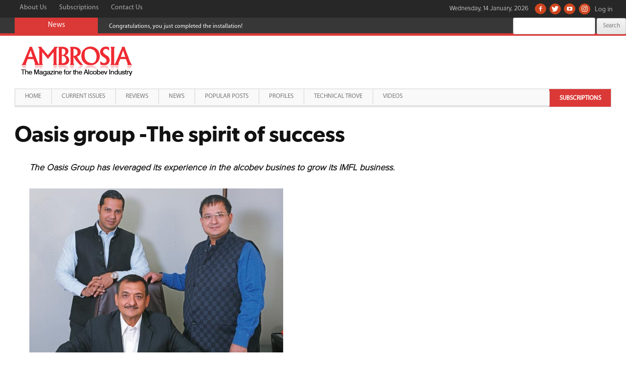

--- FILE ---
content_type: text/html; charset=UTF-8
request_url: https://www.ambrosiaindia.com/2018/08/oasis-group-the-spirit-of-success/
body_size: 13479
content:
 <!DOCTYPE html>
<!--[if IE 7]>
<html class="ie ie7" lang="en-US">
<![endif]-->
<!--[if IE 8]>
<html class="ie ie8" lang="en-US">
<![endif]-->
<!--[if !(IE 7) & !(IE 8)]><!-->
<html lang="en-US">
<!--<![endif]-->
<head>
<meta charset="UTF-8" />
<meta name="viewport" content="width=device-width, initial-scale=1.0" />
<title>Oasis group -The spirit of success | Ambrosia India</title>
<link rel="profile" href="http://gmpg.org/xfn/11" />
<link rel="pingback" href="https://www.ambrosiaindia.com/xmlrpc.php" />
<!--[if lt IE 9]>
<script src="https://www.ambrosiaindia.com/wp-content/themes/ambrosiaindia/js/html5.js" type="text/javascript"></script>
<![endif]-->
<script async src="https://pagead2.googlesyndication.com/pagead/js/adsbygoogle.js?client=ca-pub-4688117755737959"
     crossorigin="anonymous"></script>
<meta name='robots' content='max-image-preview:large' />
<link rel='dns-prefetch' href='//static.addtoany.com' />
<link rel='dns-prefetch' href='//fonts.googleapis.com' />
<link rel='dns-prefetch' href='//s.w.org' />
<link rel="alternate" type="application/rss+xml" title="Ambrosia India &raquo; Feed" href="https://www.ambrosiaindia.com/feed/" />
<link rel="alternate" type="application/rss+xml" title="Ambrosia India &raquo; Comments Feed" href="https://www.ambrosiaindia.com/comments/feed/" />
<link rel="alternate" type="application/rss+xml" title="Ambrosia India &raquo; Oasis group -The spirit of success Comments Feed" href="https://www.ambrosiaindia.com/2018/08/oasis-group-the-spirit-of-success/feed/" />
		<script type="text/javascript">
			window._wpemojiSettings = {"baseUrl":"https:\/\/s.w.org\/images\/core\/emoji\/13.0.1\/72x72\/","ext":".png","svgUrl":"https:\/\/s.w.org\/images\/core\/emoji\/13.0.1\/svg\/","svgExt":".svg","source":{"concatemoji":"https:\/\/www.ambrosiaindia.com\/wp-includes\/js\/wp-emoji-release.min.js?ver=5.7.2"}};
			!function(e,a,t){var n,r,o,i=a.createElement("canvas"),p=i.getContext&&i.getContext("2d");function s(e,t){var a=String.fromCharCode;p.clearRect(0,0,i.width,i.height),p.fillText(a.apply(this,e),0,0);e=i.toDataURL();return p.clearRect(0,0,i.width,i.height),p.fillText(a.apply(this,t),0,0),e===i.toDataURL()}function c(e){var t=a.createElement("script");t.src=e,t.defer=t.type="text/javascript",a.getElementsByTagName("head")[0].appendChild(t)}for(o=Array("flag","emoji"),t.supports={everything:!0,everythingExceptFlag:!0},r=0;r<o.length;r++)t.supports[o[r]]=function(e){if(!p||!p.fillText)return!1;switch(p.textBaseline="top",p.font="600 32px Arial",e){case"flag":return s([127987,65039,8205,9895,65039],[127987,65039,8203,9895,65039])?!1:!s([55356,56826,55356,56819],[55356,56826,8203,55356,56819])&&!s([55356,57332,56128,56423,56128,56418,56128,56421,56128,56430,56128,56423,56128,56447],[55356,57332,8203,56128,56423,8203,56128,56418,8203,56128,56421,8203,56128,56430,8203,56128,56423,8203,56128,56447]);case"emoji":return!s([55357,56424,8205,55356,57212],[55357,56424,8203,55356,57212])}return!1}(o[r]),t.supports.everything=t.supports.everything&&t.supports[o[r]],"flag"!==o[r]&&(t.supports.everythingExceptFlag=t.supports.everythingExceptFlag&&t.supports[o[r]]);t.supports.everythingExceptFlag=t.supports.everythingExceptFlag&&!t.supports.flag,t.DOMReady=!1,t.readyCallback=function(){t.DOMReady=!0},t.supports.everything||(n=function(){t.readyCallback()},a.addEventListener?(a.addEventListener("DOMContentLoaded",n,!1),e.addEventListener("load",n,!1)):(e.attachEvent("onload",n),a.attachEvent("onreadystatechange",function(){"complete"===a.readyState&&t.readyCallback()})),(n=t.source||{}).concatemoji?c(n.concatemoji):n.wpemoji&&n.twemoji&&(c(n.twemoji),c(n.wpemoji)))}(window,document,window._wpemojiSettings);
		</script>
		<style type="text/css">
img.wp-smiley,
img.emoji {
	display: inline !important;
	border: none !important;
	box-shadow: none !important;
	height: 1em !important;
	width: 1em !important;
	margin: 0 .07em !important;
	vertical-align: -0.1em !important;
	background: none !important;
	padding: 0 !important;
}
</style>
	<link rel='stylesheet' id='wp-block-library-css'  href='https://www.ambrosiaindia.com/wp-includes/css/dist/block-library/style.min.css?ver=5.7.2' type='text/css' media='all' />
<link rel='stylesheet' id='contact-form-7-css'  href='https://www.ambrosiaindia.com/wp-content/plugins/contact-form-7/includes/css/styles.css?ver=5.4.2' type='text/css' media='all' />
<link rel='stylesheet' id='jquery.ticker-css'  href='https://www.ambrosiaindia.com/wp-content/plugins/jquery-news-ticker/inc/jquery-news-ticker.css?ver=5.7.2' type='text/css' media='all' />
<link rel='stylesheet' id='pageflip5style-css'  href='https://www.ambrosiaindia.com/wp-content/plugins/pageflip5-wp-plugin/css/pageflip.css?ver=5.7.2' type='text/css' media='all' />
<link rel='stylesheet' id='pageflip5customstyle-css'  href='https://www.ambrosiaindia.com/wp-content/plugins/pageflip5-wp-plugin/css/pageflip-custom.css?ver=5.7.2' type='text/css' media='all' />
<link rel='stylesheet' id='parent-style-css'  href='https://www.ambrosiaindia.com/wp-content/themes/ambrosiaindia/style.css?ver=5.7.2' type='text/css' media='all' />
<link rel='stylesheet' id='bootstrap-css-css'  href='https://www.ambrosiaindia.com/wp-content/themes/ambrosiaindia-child/css/bootstrap.css?ver=1.0' type='text/css' media='' />
<link rel='stylesheet' id='mscroller-css-css'  href='https://www.ambrosiaindia.com/wp-content/themes/ambrosiaindia-child/css/jquery.mCustomScrollbar.css?ver=1.0' type='text/css' media='' />
<link rel='stylesheet' id='twentytwelve-fonts-css'  href='https://fonts.googleapis.com/css?family=Open+Sans:400italic,700italic,400,700&#038;subset=latin,latin-ext' type='text/css' media='all' />
<link rel='stylesheet' id='twentytwelve-style-css'  href='https://www.ambrosiaindia.com/wp-content/themes/ambrosiaindia-child/style.css?ver=5.7.2' type='text/css' media='all' />
<!--[if lt IE 9]>
<link rel='stylesheet' id='twentytwelve-ie-css'  href='https://www.ambrosiaindia.com/wp-content/themes/ambrosiaindia/css/ie.css?ver=20121010' type='text/css' media='all' />
<![endif]-->
<link rel='stylesheet' id='dflip-style-css'  href='https://www.ambrosiaindia.com/wp-content/plugins/3d-flipbook-dflip-lite/assets/css/dflip.min.css?ver=2.3.57' type='text/css' media='all' />
<link rel='stylesheet' id='upw_theme_standard-css'  href='https://www.ambrosiaindia.com/wp-content/plugins/ultimate-posts-widget/css/upw-theme-standard.min.css?ver=5.7.2' type='text/css' media='all' />
<link rel='stylesheet' id='addtoany-css'  href='https://www.ambrosiaindia.com/wp-content/plugins/add-to-any/addtoany.min.css?ver=1.16' type='text/css' media='all' />
<script type='text/javascript' src='https://www.ambrosiaindia.com/wp-includes/js/jquery/jquery.min.js?ver=3.5.1' id='jquery-core-js'></script>
<script type='text/javascript' src='https://www.ambrosiaindia.com/wp-includes/js/jquery/jquery-migrate.min.js?ver=3.3.2' id='jquery-migrate-js'></script>
<script type='text/javascript' id='addtoany-core-js-before'>
window.a2a_config=window.a2a_config||{};a2a_config.callbacks=[];a2a_config.overlays=[];a2a_config.templates={};
</script>
<script type='text/javascript' defer src='https://static.addtoany.com/menu/page.js' id='addtoany-core-js'></script>
<script type='text/javascript' defer src='https://www.ambrosiaindia.com/wp-content/plugins/add-to-any/addtoany.min.js?ver=1.1' id='addtoany-jquery-js'></script>
<script type='text/javascript' src='https://www.ambrosiaindia.com/wp-content/plugins/jquery-news-ticker/inc/jquery-news-ticker.js?ver=5.7.2' id='jquery.news.ticker-js'></script>
<script type='text/javascript' src='https://www.ambrosiaindia.com/wp-content/plugins/pageflip5-wp-plugin/js/pageflip5-min.js?ver=5.7.2' id='pageflip5engine-js'></script>
<script type='text/javascript' src='https://www.ambrosiaindia.com/wp-content/plugins/pageflip5-wp-plugin/js/pageflip5-loader.js?ver=5.7.2' id='pageflip5loader-js'></script>
<link rel="https://api.w.org/" href="https://www.ambrosiaindia.com/wp-json/" /><link rel="alternate" type="application/json" href="https://www.ambrosiaindia.com/wp-json/wp/v2/posts/2356" /><link rel="EditURI" type="application/rsd+xml" title="RSD" href="https://www.ambrosiaindia.com/xmlrpc.php?rsd" />
<link rel="wlwmanifest" type="application/wlwmanifest+xml" href="https://www.ambrosiaindia.com/wp-includes/wlwmanifest.xml" /> 
<meta name="generator" content="WordPress 5.7.2" />
<link rel="canonical" href="https://www.ambrosiaindia.com/2018/08/oasis-group-the-spirit-of-success/" />
<link rel='shortlink' href='https://www.ambrosiaindia.com/?p=2356' />
<link rel="alternate" type="application/json+oembed" href="https://www.ambrosiaindia.com/wp-json/oembed/1.0/embed?url=https%3A%2F%2Fwww.ambrosiaindia.com%2F2018%2F08%2Foasis-group-the-spirit-of-success%2F" />
<link rel="alternate" type="text/xml+oembed" href="https://www.ambrosiaindia.com/wp-json/oembed/1.0/embed?url=https%3A%2F%2Fwww.ambrosiaindia.com%2F2018%2F08%2Foasis-group-the-spirit-of-success%2F&#038;format=xml" />

		<!-- GA Google Analytics @ https://m0n.co/ga -->
		<script async src="https://www.googletagmanager.com/gtag/js?id=G-YB86HRN9PM"></script>
		<script>
			window.dataLayer = window.dataLayer || [];
			function gtag(){dataLayer.push(arguments);}
			gtag('js', new Date());
			gtag('config', 'G-YB86HRN9PM');
		</script>

	<script>var defaultConfigOptions = { AutoScale: true, AutoStageHeight: true , DropShadow: true, PerformanceAware: true, HashControl: true, Margin: 0, MarginTop: 32, MarginBottom: 64, FullScreenEnabled: true, HotKeys: false , ControlbarFile: "https://www.ambrosiaindia.com/wp-content/plugins/pageflip5-wp-plugin/controlbar_svg.html", Copyright: "Copyright", Key: "j4Yj60vBd5hVBmx7B4waib" };</script><meta name="google-site-verification" content="S7kQLHSkc0EIlm2Av8ny06mFwCpGHROGKV5Q4GPqON0" /><meta name="google-site-verification" content="EA_z3Xn0AJRcX2RLmGkGsMCBgFm55s3q0cjza7buPaI" /><meta name="google-site-verification" content="EA_z3Xn0AJRcX2RLmGkGsMCBgFm55s3q0cjza7buPaI" /><link rel="icon" href="https://www.ambrosiaindia.com/wp-content/uploads/2020/10/cropped-ambrosia-512x512-1-32x32.png" sizes="32x32" />
<link rel="icon" href="https://www.ambrosiaindia.com/wp-content/uploads/2020/10/cropped-ambrosia-512x512-1-192x192.png" sizes="192x192" />
<link rel="apple-touch-icon" href="https://www.ambrosiaindia.com/wp-content/uploads/2020/10/cropped-ambrosia-512x512-1-180x180.png" />
<meta name="msapplication-TileImage" content="https://www.ambrosiaindia.com/wp-content/uploads/2020/10/cropped-ambrosia-512x512-1-270x270.png" />
		<style type="text/css" id="wp-custom-css">
			.maincontainer {
	max-width:100%!important;
}

.mainwrapper.site {
	padding-left:0px;
	padding-right:0px;
}

.highlight-menu {
	float: right;
	margin-right: 0px!important;
	background-color: #db3937;
	line-height: 36px!important;
}

.highlight-menu a {
	font-weight:bold!important;
	color:#fff!important;
	border-bottom:0px!important;
}		</style>
		<meta data-pso-pv="1.2.1" data-pso-pt="singlePost" data-pso-th="8294d13b2a132d784cda72ead47c1129"><style>
ins {
    background-color:transparent!important;
}
.ads-home-ht,.ads-home-hb,.ads-listing-hb,.ads-details-hb {
    width: 320px; height: 53px; margin:auto;
}
.ads-home-sq,.ads-listing-sq,.ads-details-sq {
    width: 300px; height: 250px; margin:auto;
}
.ads-listing-ia {
    width: 320px; height: 53px; margin:auto;
}
@media(min-width: 500px) {
    .ads-home-ht,.ads-home-hb,.ads-listing-hb,.ads-details-hb { width: 468px; height: 60px; } 
    .ads-home-sq,.ads-listing-sq,.ads-details-sq { width: 336px; height: 280px; }
    .ads-listing-ia { width: 100%; height: 100px; }
}
@media(min-width: 800px) {
    .ads-home-ht,.ads-home-hb,.ads-listing-hb,.ads-details-hb { width: 728px; height: 90px; }
    .ads-home-sq,.ads-listing-sq,.ads-details-sq { width: 336px; height: 280px; }
}
@media(min-width: 1024px) {
    .ads-home-ht,.ads-home-hb,.ads-listing-hb,.ads-details-hb { width: 970px; height: 90px; }
    .ads-home-sq,.ads-listing-sq,.ads-details-sq { width: 336px; height: 280px; }
}
</style>
</head>

<body class="post-template-default single single-post postid-2356 single-format-standard metaslider-plugin ms-guest ms-0 custom-sidebar-active full-width custom-font-enabled">
<div id="page" class="hfeed site mainwrapper">
    <a href="#" class="back-to-top" style="display: block;">Scroll Top</a>
	<div class="maincontainer">
		<header id="masthead" class="site-header" role="banner">
			<div class="top-bar">
				<div class="top-links clearfix">
                    <!--Top Menu Will Come Here-->
                    <div class="top-menu-grid"><ul id="menu-top-menu" class="menu"><li id="menu-item-249" class="menu-item menu-item-type-post_type menu-item-object-page menu-item-249"><a href="https://www.ambrosiaindia.com/about-us/">About Us</a></li>
<li id="menu-item-271" class="menu-item menu-item-type-post_type menu-item-object-page menu-item-271"><a href="https://www.ambrosiaindia.com/subscriptions/">Subscriptions</a></li>
<li id="menu-item-219" class="menu-item menu-item-type-post_type menu-item-object-page menu-item-219"><a href="https://www.ambrosiaindia.com/contact-us/">Contact Us</a></li>
</ul></div>                    <!--Top Menu Will Come Here-->
                
                    <!--Social Menu Will Come Here-->
                     <div class="social-menu-grid"><ul id="menu-social-menu" class="menu"><li id="menu-item-66" class="facebook menu-item menu-item-type-custom menu-item-object-custom menu-item-66"><a target="_blank" rel="noopener" href="https://www.facebook.com/pages/Ambrosia-Magazine/208481515857365">Facebook</a></li>
<li id="menu-item-67" class="twitter menu-item menu-item-type-custom menu-item-object-custom menu-item-67"><a target="_blank" rel="noopener" href="https://twitter.com/@Ambrosia_Mag">Twitter</a></li>
<li id="menu-item-3962" class="youtube menu-item menu-item-type-custom menu-item-object-custom menu-item-3962"><a target="_blank" rel="noopener" href="https://www.youtube.com/channel/UCacSWkbpvsI99UnHe09O-kg">Youtube</a></li>
<li id="menu-item-3963" class="instagram menu-item menu-item-type-custom menu-item-object-custom menu-item-3963"><a href="https://instagram.com/ambrosia_magazine">Instagram</a></li>
<li class="logging-link"><a href="https://www.ambrosiaindia.com/wp-login.php?redirect_to=index.php">Log in</a></li></ul></div>                    <!--Social Menu Will Come Here-->
                    <div class="currentDate">
                Wednesday, 14 January, 2026                </div>
                </div>
                
                <div class="breaking-news-bar">
                    <div class="title">News</div>
                    <div class="news-area"><div id="jquery-news-ticker-3" class="widget news-ticker-grid widget_text newsticker-widget"><ul id="gticker-news1" class="gticker-hidden"><li class="gticker-item"><a href="#">Congratulations, you just completed the installation!</a></li><li class="gticker-item"><a href="/2020/07/neeraj-kumar-of-beam-suntory-on-the-covid-impact/">Neeraj Kumar of Beam Suntory on the COVID Impact</a></li><li class="gticker-item"><a href="/2020/08/amrut-expands-into-the-domestic-market/">Amrut expands into the domestic market</a></li><li class="gticker-item"><a href="/2020/10/i-believe-our-business-is-ready-to-shift-gears-2/">‘I believe our business is ready to shift gears’</a></li></ul><script type="text/javascript">jQuery(function () {jQuery('#gticker-news1').ticker({speed: 0.10, htmlFeed: true, titleText: '', direction: 'ltr',   controls: false,displayType: 'reveal', pauseOnItems: 5000, fadeInSpeed: 600,fadeOutSpeed: 300 });});</script></div></div>
                    <!-- Temporary Markup-->
                    <div class="search-bar-grid">
                        <form role="search" method="get" id="searchform" class="searchform" action="https://www.ambrosiaindia.com/">
				<div>
					<label class="screen-reader-text" for="s">Search for:</label>
					<input type="text" value="" name="s" id="s" />
					<input type="submit" id="searchsubmit" value="Search" />
				</div>
			</form>                    </div>
                    <!-- Temporary Markup-->
                </div>                
			</div>
                        <div class="logo-bar clearfix hide-for-mobile">
                <div class="site-logo pull-left">
											<a href="https://www.ambrosiaindia.com/home"><img src="https://www.ambrosiaindia.com/wp-content/uploads/2016/06/ambrosiaindia-logo.gif" class="header-image" width="245" height="87" alt="Ambrosia India" /></a>
									</div>
                <div class="header-banner-grid pull-right">
                    <div class="header-banner-toggler">
                                            </div>
                </div>
            </div>

            <nav class="navbar navbar-default mobile-menu hide-above-mobile" role="navigation">
                <!-- Brand and toggle get grouped for better mobile display -->
                <div class="navbar-header">
                    <button type="button" class="navbar-toggle" data-toggle="collapse" data-target="#bs-example-navbar-collapse-1">
                    <span class="sr-only">Toggle navigation</span>
                    <span class="icon-bar"></span>
                    <span class="icon-bar"></span>
                    <span class="icon-bar"></span>
                    </button>
                    <div class="site-logo pull-left">
                                                    <a href="https://www.ambrosiaindia.com/home"><img src="https://www.ambrosiaindia.com/wp-content/uploads/2016/06/ambrosiaindia-logo.gif" class="header-image" width="245" height="87" alt="Ambrosia India" /></a>
                                            </div>
                </div>

                <!-- Collect the nav links, forms, and other content for toggling -->
                <div class="collapse navbar-collapse" id="bs-example-navbar-collapse-1">
                <div class="main-menu-grid"><ul id="menu-main-menu" class="nav navbar-nav nav-menu"><li id="menu-item-64" class="menu-item menu-item-type-post_type menu-item-object-page menu-item-home menu-item-64"><a href="https://www.ambrosiaindia.com/">Home</a></li>
<li id="menu-item-922" class="menu-item menu-item-type-post_type menu-item-object-page menu-item-922"><a href="https://www.ambrosiaindia.com/current-issues/">Current Issues</a></li>
<li id="menu-item-924" class="menu-item menu-item-type-post_type menu-item-object-page menu-item-924"><a href="https://www.ambrosiaindia.com/reviews/">Reviews</a></li>
<li id="menu-item-923" class="menu-item menu-item-type-post_type menu-item-object-page menu-item-923"><a href="https://www.ambrosiaindia.com/news/">News</a></li>
<li id="menu-item-925" class="menu-item menu-item-type-post_type menu-item-object-page menu-item-925"><a href="https://www.ambrosiaindia.com/popular-posts/">Popular Posts</a></li>
<li id="menu-item-6442" class="menu-item menu-item-type-post_type menu-item-object-page menu-item-6442"><a href="https://www.ambrosiaindia.com/profiles/">Profiles</a></li>
<li id="menu-item-6443" class="menu-item menu-item-type-post_type menu-item-object-page menu-item-6443"><a href="https://www.ambrosiaindia.com/technical-trove/">Technical Trove</a></li>
<li id="menu-item-1574" class="menu-item menu-item-type-post_type menu-item-object-page menu-item-1574"><a href="https://www.ambrosiaindia.com/videos/">Videos</a></li>
<li id="menu-item-6261" class="highlight-menu menu-item menu-item-type-post_type menu-item-object-page menu-item-6261"><a href="https://www.ambrosiaindia.com/subscriptions/">Subscriptions</a></li>
</ul></div>                </div><!-- /.navbar-collapse -->
            </nav>

            

			<nav id="site-navigation" class="main-navigation hide-for-mobile" role="navigation">


				<button class="menu-toggle">Menu</button>
				<a class="assistive-text" href="#content" title="Skip to content">Skip to content</a>
				<div class="main-menu-grid"><ul id="menu-main-menu-1" class="nav-menu"><li class="menu-item menu-item-type-post_type menu-item-object-page menu-item-home menu-item-64"><a href="https://www.ambrosiaindia.com/">Home</a></li>
<li class="menu-item menu-item-type-post_type menu-item-object-page menu-item-922"><a href="https://www.ambrosiaindia.com/current-issues/">Current Issues</a></li>
<li class="menu-item menu-item-type-post_type menu-item-object-page menu-item-924"><a href="https://www.ambrosiaindia.com/reviews/">Reviews</a></li>
<li class="menu-item menu-item-type-post_type menu-item-object-page menu-item-923"><a href="https://www.ambrosiaindia.com/news/">News</a></li>
<li class="menu-item menu-item-type-post_type menu-item-object-page menu-item-925"><a href="https://www.ambrosiaindia.com/popular-posts/">Popular Posts</a></li>
<li class="menu-item menu-item-type-post_type menu-item-object-page menu-item-6442"><a href="https://www.ambrosiaindia.com/profiles/">Profiles</a></li>
<li class="menu-item menu-item-type-post_type menu-item-object-page menu-item-6443"><a href="https://www.ambrosiaindia.com/technical-trove/">Technical Trove</a></li>
<li class="menu-item menu-item-type-post_type menu-item-object-page menu-item-1574"><a href="https://www.ambrosiaindia.com/videos/">Videos</a></li>
<li class="highlight-menu menu-item menu-item-type-post_type menu-item-object-page menu-item-6261"><a href="https://www.ambrosiaindia.com/subscriptions/">Subscriptions</a></li>
</ul></div>			</nav>		
		</header><!-- #masthead -->
        
		<div id="main" class="wrapper">
	<div id="primary" class="site-content">
		<div id="content" role="main">

			
				
	<article id="post-2356" class="post-2356 post type-post status-publish format-standard hentry category-profiles">
				<header class="entry-header">
			
						<h1 class="entry-title">Oasis group -The spirit of success</h1>
										<div class="comments-link">
					<a href="https://www.ambrosiaindia.com/2018/08/oasis-group-the-spirit-of-success/#comments">4 Replies</a>				</div><!-- .comments-link -->
					</header><!-- .entry-header -->

				<div class="entry-content">
			<p style="padding-left: 30px;"><em><strong>The Oasis Group has leveraged its experience in the alcobev busines to grow its IMFL business.</strong></em></p>
<p style="padding-left: 30px;"><img loading="lazy" class="alignnone size-full wp-image-2358" src="http://www.ambrosiaindia.com/wp-content/uploads/2018/08/oasis-1.jpg" alt="" width="519" height="406" /></p>
<p style="padding-left: 30px;">The Oasis Group of Companies started with a humble beginning by estabtishing its first distilleryry unit near Indore in the year 2001 and. since then, The Group has had a remarkable growth and. has emerged as one of the fastest growing liquor companies with five &#8216;State of Art&#8217; grain based distilleies and. five bottling units of its own with a collective grain spirit productian of approximately 20 crores bulk litres per annum. The core strength of the Group is its international quality grain neutral spirit and its Indian Made Foreign Liquor Brands which have won a number of international accolades, recognitions and awards. Promoted by the Malhotra Group its founder Chairman Late Shri Omprakash Malhotraji was a visionary and an entrepreneur with a sound foresight and his only son and the present &#8216;Chairman Emeritus&#8217;- Mr. Deep Malhotra carries with him rich expeience coupled with sharp commercial acumen, aggression and in-depth understanding of the alcohol industry. Mr. Deep Malhotra takes keen interest in mentoring and guiding the Senior Management and it is his zest and zeal, which has helped the organisation to reach the dizzy heights. A popular entrepreneur from Punjab Mr. Deep Malhotra in his pursuit to contibute to his home town Faridkot, entered politics and was elected from the Faridkot Constituency as MLA from 2012 to 2O17. A number of welfare measures and corporate social responsibility activities were carried out during his tenure in his constituency. While Mr. Malhotra is the guiding spirit of the business, his two sons Gauravh Malhtora and Gautam Malhotra infuse fresh energy into the business and helps him in the day to day running of the company. Today the Oasis Group is a growing conglomerate having diversified business operations in the field of distilleries, hospitality, exports, government contracts and diamond jewellery.</p>
<p style="padding-left: 30px;">
Mr Gauravh Malhotra -The eldest son of Mr. Deep Malhotra assists his father in the Punjab retail, wholesale. and distillery operations, while his younger brother assists his father in the Delhi and Haryana operations. Both Gauravh Malhotra and Gautam Mathotra take active interest and participation in new product launches, developing new markets, marketing and advertising and social media.</p>
<p style="padding-left: 30px;">Mr. Satish Sood, a childhood associate of Mr. Deep Malhotra and Mr. Trilochan Singh both Directors of the company take active participation in the day to day affairs of the company and helps the company reach its organisational goals and key result areas.</p>
<p style="padding-left: 30px;">Mr. Anit Vanjani &#8211; Chief Executiue Officer of the Group is a Chartered Accountant, Cost Accountant and Company Secretary by profession with more than 29 years of financial and commercial expertise, contributes to explore new and innovative areas and is the key person in the turn around of the Group. Mr. Vanjani has been instrumental in carrying the organisation to a.&#8217;New High&#8217;.</p>
<p style="padding-left: 30px;">Mr. C.S. Biju Vasudevan &#8211; Group President is a post graduate in Management (Frorn IIM) and Economics and carries with him more than 29 years of liquor experience. He has been with the Group since its inception and is a strong pillar of the Group. He has been instrumental in conceptualising, designing and introducing a. number of international quality brands. He has an in-depth understanding about the pan India IMFL markets and is in close pursuit in making All Seasons Whisky a national brand.</p>
<p style="padding-left: 30px;">In recognition of the Group&#8217;s commitment for exports especially to the African region, the Association of Chamber of Commerce and Industry in India (ASSOCHAM) has recently recognised and awarded two prestigious awards for the most outstanding achievememt in food processing and the second award for the top performing SME in India &#8211; Africa food processing sector.</p>
<p style="padding-left: 30px;">According to Mr. Deep Malhotra, the production of ENA will also form an important part of the business because of the Indian government&#8217;s initiative to blend petrol with ethanol for economic and eco friendly reasons. Frorn a target of 5% blending the government has raised the bar to 2O%. This underlines a huge demand for ethanol in future. Mr. Deep Mahotra also adds that while the government is giving a fair price to the ethanol manufacturers, it would also save and protect the sugar mills from financial distress. Oasis Group has also received permission to set-up an ethanol plant using molasses. We are awaiting the environmental clearance and shall immediately proceed to commission the plant at the earliest.</p>
<p style="padding-left: 30px;">The Group has recently launched its flagship brand All Seasons Connoisseurs Collection Reserve Whisky, OPM Triple Distilled Luxury Spirited Russian Vodka and Oasis London High Triple Distilled Luxury English Vodka. OPM Triple Distilled Spirited Luxury Vodka has already won 19 international awards and is fast catching up to be a leader in its segment. All Seasons Whisky is blended out of Imported &#8216;Vatted Malt Scotch&#8217; sourced from Scotland, and has been a run away hit in all the markets it has been launched. Presently these brands have been launched in Delhi, Punjab, Chandigarh, Haryana, Himachal, Rajasthan, Uttar Pradesh and is in the process of being launched in Madhya Pradesh, Chhatisgarh, Andhra Pradesh, Telangana and Kerala in the coming few months.</p>
<p style="padding-left: 30px;">Within a short peiod of three years, the Oasis brands have established itself amongst the <span style="font-size: 1rem;">top three IMFL brands in Kerala and last year the company has achieved a sale of more than 1.2 million cases. Last year the Group started supplying whisky and rum to the prestigious Canteen Stores Department for supply to its esteemed Indian Armed Forces.</span></p>
<p style="padding-left: 30px;">The group has a judicious mix of technocrats and management experts who steer the company professionally.</p>
<p style="padding-left: 30px;">GROWTH DRIVERS:
Expansion and constant modernisation with an eye on operational efficiencies, which has helped to reduce power and fuel consumption, improve fermentation and distillation efficiency, international quality grain neutral spirit and value for money grain based whisky, vodka, brandy, gin and rum.</p>
<p style="padding-left: 30px;">CORE STRENGTHS:
Pan India distribution network concentrating on high quality products, delivery and consistency. Export of grain neutral spirit worldwide, undivided focus on key business areas and has a judicious mix of short and long term business plans.</p>
<p style="padding-left: 30px;">FUTURE PLANS:
Foraying into untapped domestic and overseas markets, doubling production capacity with the addition of a new State of the Art distitlery in U.P. and expansions at its Punjab, Haryana and. Madhya Pradesh distillery units, thereby doubling its spirit capacity and production of country liquor and IMFL.</p>
<p style="padding-left: 30px;">GOAL:
Increase the market share of its IMFL brands and double its turnover in next three years. Introduction of a &#8216;Value Scotch bottled in origin&#8217; for its connoisseurs, pan India.
The Oasis Group is all confident in taking a giant leap forward and face the challenges with its in-depth understanding of the markets and its confidence on its world class Indian Made Foreign Liquor brands by offering its connoisseurs value for money both in terms of quatity, price, and delivery.</p><div class="addtoany_share_save_container addtoany_content addtoany_content_bottom"><div class="a2a_kit a2a_kit_size_32 addtoany_list" data-a2a-url="https://www.ambrosiaindia.com/2018/08/oasis-group-the-spirit-of-success/" data-a2a-title="Oasis group -The spirit of success"><a class="a2a_button_facebook" href="https://www.addtoany.com/add_to/facebook?linkurl=https%3A%2F%2Fwww.ambrosiaindia.com%2F2018%2F08%2Foasis-group-the-spirit-of-success%2F&amp;linkname=Oasis%20group%20-The%20spirit%20of%20success" title="Facebook" rel="nofollow noopener" target="_blank"></a><a class="a2a_button_twitter" href="https://www.addtoany.com/add_to/twitter?linkurl=https%3A%2F%2Fwww.ambrosiaindia.com%2F2018%2F08%2Foasis-group-the-spirit-of-success%2F&amp;linkname=Oasis%20group%20-The%20spirit%20of%20success" title="Twitter" rel="nofollow noopener" target="_blank"></a></div></div>					</div><!-- .entry-content -->
		
		<footer class="entry-meta">
			This entry was posted in <a href="https://www.ambrosiaindia.com/category/profiles/" rel="category tag">profiles</a> on <a href="https://www.ambrosiaindia.com/2018/08/oasis-group-the-spirit-of-success/" title="9:15 am" rel="bookmark"><time class="entry-date" datetime="2018-08-22T09:15:27+05:30">August 22, 2018</time></a><span class="by-author"> by <span class="author vcard"><a class="url fn n" href="https://www.ambrosiaindia.com/author/bhavyad/" title="View all posts by Bhavya Desai" rel="author">Bhavya Desai</a></span></span>.								</footer><!-- .entry-meta -->
	</article><!-- #post -->

				<nav class="nav-single">
					<h3 class="assistive-text">Post navigation</h3>
					<span class="nav-previous"><a href="https://www.ambrosiaindia.com/2018/08/hipbar-e-commerce-foray/" rel="prev"><span class="meta-nav">&larr;</span> HipBar E-commerce Foray</a></span>
					<span class="nav-next"><a href="https://www.ambrosiaindia.com/2018/08/the-spirits-of-india/" rel="next">The Spirits of India <span class="meta-nav">&rarr;</span></a></span>
				</nav><!-- .nav-single -->

				
<div id="comments" class="comments-area">

	
			<h2 class="comments-title">
			4 thoughts on &ldquo;<span>Oasis group -The spirit of success</span>&rdquo;		</h2>

		<ol class="commentlist">
				<li class="comment even thread-even depth-1" id="li-comment-1360">
		<article id="comment-1360" class="comment">
			<header class="comment-meta comment-author vcard">
				<img alt='' src='https://secure.gravatar.com/avatar/b9527fd78c5bde4e48893ad2609f0d4a?s=44&#038;d=mm&#038;r=g' srcset='https://secure.gravatar.com/avatar/b9527fd78c5bde4e48893ad2609f0d4a?s=88&#038;d=mm&#038;r=g 2x' class='avatar avatar-44 photo' height='44' width='44' loading='lazy'/><cite><b class="fn">Babu khan</b> </cite><a href="https://www.ambrosiaindia.com/2018/08/oasis-group-the-spirit-of-success/#comment-1360"><time datetime="2019-09-02T11:56:10+05:30">September 2, 2019 at 11:56 am</time></a>			</header><!-- .comment-meta -->

			
			<section class="comment-content comment">
				<p>Congratulation for grouth the company,</p>
							</section><!-- .comment-content -->

			<div class="reply">
				<a rel='nofollow' class='comment-reply-link' href='https://www.ambrosiaindia.com/2018/08/oasis-group-the-spirit-of-success/?replytocom=1360#respond' data-commentid="1360" data-postid="2356" data-belowelement="comment-1360" data-respondelement="respond" data-replyto="Reply to Babu khan" aria-label='Reply to Babu khan'>Reply</a> <span>&darr;</span>			</div><!-- .reply -->
		</article><!-- #comment-## -->
	</li><!-- #comment-## -->
	<li class="comment odd alt thread-odd thread-alt depth-1" id="li-comment-2952">
		<article id="comment-2952" class="comment">
			<header class="comment-meta comment-author vcard">
				<img alt='' src='https://secure.gravatar.com/avatar/6b31b7f547b88e496f10b4517522537b?s=44&#038;d=mm&#038;r=g' srcset='https://secure.gravatar.com/avatar/6b31b7f547b88e496f10b4517522537b?s=88&#038;d=mm&#038;r=g 2x' class='avatar avatar-44 photo' height='44' width='44' loading='lazy'/><cite><b class="fn"><a href='http://pauldhiman2010@gmail.com' rel='external nofollow ugc' class='url'>DHIMAN PAUL</a></b> </cite><a href="https://www.ambrosiaindia.com/2018/08/oasis-group-the-spirit-of-success/#comment-2952"><time datetime="2020-09-04T13:06:53+05:30">September 4, 2020 at 1:06 pm</time></a>			</header><!-- .comment-meta -->

			
			<section class="comment-content comment">
				<p>My self Dhiman Paul &amp; I&#8217;m last 14 yrs involved with liquor industry, I&#8217;m working in Kolkata (WB) as a Development Executive in Aspri Spirit Pvt. Ltd. of last 2.6 yrs &amp; I&#8217;m interested to join with your company.</p>
<p>Regards,<br />
Dhiman Paul<br />
9163168132</p>
							</section><!-- .comment-content -->

			<div class="reply">
				<a rel='nofollow' class='comment-reply-link' href='https://www.ambrosiaindia.com/2018/08/oasis-group-the-spirit-of-success/?replytocom=2952#respond' data-commentid="2952" data-postid="2356" data-belowelement="comment-2952" data-respondelement="respond" data-replyto="Reply to DHIMAN PAUL" aria-label='Reply to DHIMAN PAUL'>Reply</a> <span>&darr;</span>			</div><!-- .reply -->
		</article><!-- #comment-## -->
	</li><!-- #comment-## -->
	<li class="comment even thread-even depth-1" id="li-comment-2974">
		<article id="comment-2974" class="comment">
			<header class="comment-meta comment-author vcard">
				<img alt='' src='https://secure.gravatar.com/avatar/26d4d6d6193e3406f7de2c946b409a82?s=44&#038;d=mm&#038;r=g' srcset='https://secure.gravatar.com/avatar/26d4d6d6193e3406f7de2c946b409a82?s=88&#038;d=mm&#038;r=g 2x' class='avatar avatar-44 photo' height='44' width='44' loading='lazy'/><cite><b class="fn">Malhaar Mutatkar</b> </cite><a href="https://www.ambrosiaindia.com/2018/08/oasis-group-the-spirit-of-success/#comment-2974"><time datetime="2020-09-08T09:04:01+05:30">September 8, 2020 at 9:04 am</time></a>			</header><!-- .comment-meta -->

			
			<section class="comment-content comment">
				<p>Why all seasons whisky is not available in aurangabad maharashtra???</p>
							</section><!-- .comment-content -->

			<div class="reply">
				<a rel='nofollow' class='comment-reply-link' href='https://www.ambrosiaindia.com/2018/08/oasis-group-the-spirit-of-success/?replytocom=2974#respond' data-commentid="2974" data-postid="2356" data-belowelement="comment-2974" data-respondelement="respond" data-replyto="Reply to Malhaar Mutatkar" aria-label='Reply to Malhaar Mutatkar'>Reply</a> <span>&darr;</span>			</div><!-- .reply -->
		</article><!-- #comment-## -->
	</li><!-- #comment-## -->
	<li class="comment odd alt thread-odd thread-alt depth-1" id="li-comment-7097">
		<article id="comment-7097" class="comment">
			<header class="comment-meta comment-author vcard">
				<img alt='' src='https://secure.gravatar.com/avatar/24c54469b1d9ae8687bbe2536e4650bd?s=44&#038;d=mm&#038;r=g' srcset='https://secure.gravatar.com/avatar/24c54469b1d9ae8687bbe2536e4650bd?s=88&#038;d=mm&#038;r=g 2x' class='avatar avatar-44 photo' height='44' width='44' loading='lazy'/><cite><b class="fn">S. Balasubramanian</b> </cite><a href="https://www.ambrosiaindia.com/2018/08/oasis-group-the-spirit-of-success/#comment-7097"><time datetime="2022-04-14T15:16:26+05:30">April 14, 2022 at 3:16 pm</time></a>			</header><!-- .comment-meta -->

			
			<section class="comment-content comment">
				<p>I was with Pernod Ricard manufacturing for the last 21 years and prior to that with Shaw Wallace Liquor for 8 years.<br />
Worked mostly in Northern and Southern states of PAN India.</p>
<p>At present I am working with Khoday as GM Manufacturing with all India Manufacturing responsibility.</p>
<p>I have seen the tremendous growth of All Seasons brand and the way you started capturing the market share is exemplary.</p>
<p>Wish to work with you in a PAN India Manufacturing profile, eagerly waiting for a call.<br />
Regards,<br />
S. Balasubramanian<br />
9000816781</p>
							</section><!-- .comment-content -->

			<div class="reply">
				<a rel='nofollow' class='comment-reply-link' href='https://www.ambrosiaindia.com/2018/08/oasis-group-the-spirit-of-success/?replytocom=7097#respond' data-commentid="7097" data-postid="2356" data-belowelement="comment-7097" data-respondelement="respond" data-replyto="Reply to S. Balasubramanian" aria-label='Reply to S. Balasubramanian'>Reply</a> <span>&darr;</span>			</div><!-- .reply -->
		</article><!-- #comment-## -->
	</li><!-- #comment-## -->
		</ol><!-- .commentlist -->

		
		
	
		<div id="respond" class="comment-respond">
		<h3 id="reply-title" class="comment-reply-title">Leave a Reply <small><a rel="nofollow" id="cancel-comment-reply-link" href="/2018/08/oasis-group-the-spirit-of-success/#respond" style="display:none;">Cancel reply</a></small></h3><form action="https://www.ambrosiaindia.com/wp-comments-post.php" method="post" id="commentform" class="comment-form"><p class="comment-notes"><span id="email-notes">Your email address will not be published.</span> Required fields are marked <span class="required">*</span></p><p class="comment-form-comment"><label for="comment">Comment</label> <textarea id="comment" name="comment" cols="45" rows="8" maxlength="65525" required="required"></textarea></p><p class="comment-form-author"><label for="author">Name <span class="required">*</span></label> <input id="author" name="author" type="text" value="" size="30" maxlength="245" required='required' /></p>
<p class="comment-form-email"><label for="email">Email <span class="required">*</span></label> <input id="email" name="email" type="text" value="" size="30" maxlength="100" aria-describedby="email-notes" required='required' /></p>
<p class="comment-form-url"><label for="url">Website</label> <input id="url" name="url" type="text" value="" size="30" maxlength="200" /></p>
<p class="comment-form-cookies-consent"><input id="wp-comment-cookies-consent" name="wp-comment-cookies-consent" type="checkbox" value="yes" /> <label for="wp-comment-cookies-consent">Save my name, email, and website in this browser for the next time I comment.</label></p>
<p class="form-submit"><input name="submit" type="submit" id="submit" class="submit" value="Post Comment" /> <input type='hidden' name='comment_post_ID' value='2356' id='comment_post_ID' />
<input type='hidden' name='comment_parent' id='comment_parent' value='0' />
</p><p style="display: none;"><input type="hidden" id="akismet_comment_nonce" name="akismet_comment_nonce" value="b9147b3458" /></p><input type="hidden" id="ak_js" name="ak_js" value="209"/><textarea name="ak_hp_textarea" cols="45" rows="8" maxlength="100" style="display: none !important;"></textarea></form>	</div><!-- #respond -->
	
</div><!-- #comments .comments-area -->
			
		</div><!-- #content -->
	</div><!-- #primary -->


	<div id="secondary" class="widget-area sidebar inner" role="complementary">
		<aside id="execphp-6" class="widget sections widget_execphp">			<div class="execphpwidget"><div class="custom-ads-grid">
<div  data-id="details-sq" style="text-align:center;color:red;">
<script async src="https://pagead2.googlesyndication.com/pagead/js/adsbygoogle.js?client=ca-pub-4688117755737959"
    crossorigin="anonymous"></script>
<!-- horizontal-res -->
<ins class="adsbygoogle ads-details-sq"
    style="display:block"
    data-ad-client="ca-pub-4688117755737959"
    data-ad-slot="6419400978"></ins>
<script>
    (adsbygoogle = window.adsbygoogle || []).push({});
</script>
</div></div></div>
		</aside>	</div><!-- #secondary -->


</div>
<div  data-id="details-hb" style="text-align:center;color:red;">
<script async src="https://pagead2.googlesyndication.com/pagead/js/adsbygoogle.js?client=ca-pub-4688117755737959"
    crossorigin="anonymous"></script>
<!-- horizontal-res -->
<ins class="adsbygoogle ads-details-hb"
    style="display:block"
    data-ad-client="ca-pub-4688117755737959"
    data-ad-slot="6419400978"></ins>
<script>
    (adsbygoogle = window.adsbygoogle || []).push({});
</script>
</div>        <div>



        </div><!-- #main .wrapper -->
        <footer id="colophon" role="contentinfo" class="footer-grid">
<!--            <div class="inner-grid footer-content-grid clearfix">-->
<!--                --><!--            </div>-->
            <div class="inner-grid clearfix">
                <div id="text-2" class="widget_text copyright-txt">			<div class="textwidget">© Copyright. SAP Media Worldwide Ltd. All rights reserved.</div>
		</div>                
                <!--Social Menu Will Come Here-->
                <div class="social-menu-grid"><ul id="menu-social-menu-1" class="menu"><li class="facebook menu-item menu-item-type-custom menu-item-object-custom menu-item-66"><a target="_blank" rel="noopener" href="https://www.facebook.com/pages/Ambrosia-Magazine/208481515857365">Facebook</a></li>
<li class="twitter menu-item menu-item-type-custom menu-item-object-custom menu-item-67"><a target="_blank" rel="noopener" href="https://twitter.com/@Ambrosia_Mag">Twitter</a></li>
<li class="youtube menu-item menu-item-type-custom menu-item-object-custom menu-item-3962"><a target="_blank" rel="noopener" href="https://www.youtube.com/channel/UCacSWkbpvsI99UnHe09O-kg">Youtube</a></li>
<li class="instagram menu-item menu-item-type-custom menu-item-object-custom menu-item-3963"><a href="https://instagram.com/ambrosia_magazine">Instagram</a></li>
<li class="logging-link"><a href="https://www.ambrosiaindia.com/wp-login.php?redirect_to=index.php">Log in</a></li></ul></div>                <!--Social Menu Will Come Here-->
            </div>            
        </footer><!-- #colophon -->
    </div>
    </div><!-- #page -->

<script type='text/javascript' src='https://www.ambrosiaindia.com/wp-content/plugins/ambrosiaindia/ambrosiaindia.js?ver=1.0.0' id='ambrosiaindia_js-js'></script>
<script type='text/javascript' src='https://www.ambrosiaindia.com/wp-includes/js/dist/vendor/wp-polyfill.min.js?ver=7.4.4' id='wp-polyfill-js'></script>
<script type='text/javascript' id='wp-polyfill-js-after'>
( 'fetch' in window ) || document.write( '<script src="https://www.ambrosiaindia.com/wp-includes/js/dist/vendor/wp-polyfill-fetch.min.js?ver=3.0.0"></scr' + 'ipt>' );( document.contains ) || document.write( '<script src="https://www.ambrosiaindia.com/wp-includes/js/dist/vendor/wp-polyfill-node-contains.min.js?ver=3.42.0"></scr' + 'ipt>' );( window.DOMRect ) || document.write( '<script src="https://www.ambrosiaindia.com/wp-includes/js/dist/vendor/wp-polyfill-dom-rect.min.js?ver=3.42.0"></scr' + 'ipt>' );( window.URL && window.URL.prototype && window.URLSearchParams ) || document.write( '<script src="https://www.ambrosiaindia.com/wp-includes/js/dist/vendor/wp-polyfill-url.min.js?ver=3.6.4"></scr' + 'ipt>' );( window.FormData && window.FormData.prototype.keys ) || document.write( '<script src="https://www.ambrosiaindia.com/wp-includes/js/dist/vendor/wp-polyfill-formdata.min.js?ver=3.0.12"></scr' + 'ipt>' );( Element.prototype.matches && Element.prototype.closest ) || document.write( '<script src="https://www.ambrosiaindia.com/wp-includes/js/dist/vendor/wp-polyfill-element-closest.min.js?ver=2.0.2"></scr' + 'ipt>' );( 'objectFit' in document.documentElement.style ) || document.write( '<script src="https://www.ambrosiaindia.com/wp-includes/js/dist/vendor/wp-polyfill-object-fit.min.js?ver=2.3.4"></scr' + 'ipt>' );
</script>
<script type='text/javascript' id='contact-form-7-js-extra'>
/* <![CDATA[ */
var wpcf7 = {"api":{"root":"https:\/\/www.ambrosiaindia.com\/wp-json\/","namespace":"contact-form-7\/v1"}};
/* ]]> */
</script>
<script type='text/javascript' src='https://www.ambrosiaindia.com/wp-content/plugins/contact-form-7/includes/js/index.js?ver=5.4.2' id='contact-form-7-js'></script>
<script type='text/javascript' src='https://www.ambrosiaindia.com/wp-content/themes/ambrosiaindia-child/js/bootstrap.js?ver=1.0' id='bootstrap-js-js'></script>
<script type='text/javascript' src='https://www.ambrosiaindia.com/wp-content/themes/ambrosiaindia-child/js/jquery.mCustomScrollbar.concat.min.js?ver=1.0' id='mscroller-js-js'></script>
<script type='text/javascript' src='https://www.ambrosiaindia.com/wp-content/themes/ambrosiaindia-child/js/common-scripts.js?ver=1.0' id='common_scripts-js'></script>
<script type='text/javascript' src='https://www.ambrosiaindia.com/wp-includes/js/comment-reply.min.js?ver=5.7.2' id='comment-reply-js'></script>
<script type='text/javascript' src='https://www.ambrosiaindia.com/wp-content/themes/ambrosiaindia/js/navigation.js?ver=20140711' id='twentytwelve-navigation-js'></script>
<script type='text/javascript' src='https://www.ambrosiaindia.com/wp-content/plugins/3d-flipbook-dflip-lite/assets/js/dflip.min.js?ver=2.3.57' id='dflip-script-js'></script>
<script type='text/javascript' src='https://www.ambrosiaindia.com/wp-includes/js/wp-embed.min.js?ver=5.7.2' id='wp-embed-js'></script>
<script defer type='text/javascript' src='https://www.ambrosiaindia.com/wp-content/plugins/akismet/_inc/form.js?ver=4.1.10' id='akismet-form-js'></script>
<script data-cfasync="false"> var dFlipLocation = "https://www.ambrosiaindia.com/wp-content/plugins/3d-flipbook-dflip-lite/assets/"; var dFlipWPGlobal = {"text":{"toggleSound":"Turn on\/off Sound","toggleThumbnails":"Toggle Thumbnails","toggleOutline":"Toggle Outline\/Bookmark","previousPage":"Previous Page","nextPage":"Next Page","toggleFullscreen":"Toggle Fullscreen","zoomIn":"Zoom In","zoomOut":"Zoom Out","toggleHelp":"Toggle Help","singlePageMode":"Single Page Mode","doublePageMode":"Double Page Mode","downloadPDFFile":"Download PDF File","gotoFirstPage":"Goto First Page","gotoLastPage":"Goto Last Page","share":"Share","mailSubject":"I wanted you to see this FlipBook","mailBody":"Check out this site {{url}}","loading":"DearFlip: Loading "},"viewerType":"flipbook","moreControls":"download,pageMode,startPage,endPage,sound","hideControls":"","scrollWheel":"false","backgroundColor":"#777","backgroundImage":"","height":"auto","paddingLeft":"20","paddingRight":"20","controlsPosition":"bottom","duration":800,"soundEnable":"true","enableDownload":"true","showSearchControl":"false","showPrintControl":"false","enableAnnotation":false,"enableAnalytics":"false","webgl":"true","hard":"none","maxTextureSize":"1600","rangeChunkSize":"524288","zoomRatio":1.5,"stiffness":3,"pageMode":"0","singlePageMode":"0","pageSize":"0","autoPlay":"false","autoPlayDuration":5000,"autoPlayStart":"false","linkTarget":"2","sharePrefix":"flipbook-"};</script></body>
</html>

--- FILE ---
content_type: text/html; charset=utf-8
request_url: https://www.google.com/recaptcha/api2/aframe
body_size: 268
content:
<!DOCTYPE HTML><html><head><meta http-equiv="content-type" content="text/html; charset=UTF-8"></head><body><script nonce="3Yx_hI9UIJC-h945FM3fzA">/** Anti-fraud and anti-abuse applications only. See google.com/recaptcha */ try{var clients={'sodar':'https://pagead2.googlesyndication.com/pagead/sodar?'};window.addEventListener("message",function(a){try{if(a.source===window.parent){var b=JSON.parse(a.data);var c=clients[b['id']];if(c){var d=document.createElement('img');d.src=c+b['params']+'&rc='+(localStorage.getItem("rc::a")?sessionStorage.getItem("rc::b"):"");window.document.body.appendChild(d);sessionStorage.setItem("rc::e",parseInt(sessionStorage.getItem("rc::e")||0)+1);localStorage.setItem("rc::h",'1768377847515');}}}catch(b){}});window.parent.postMessage("_grecaptcha_ready", "*");}catch(b){}</script></body></html>

--- FILE ---
content_type: text/css
request_url: https://www.ambrosiaindia.com/wp-content/themes/ambrosiaindia-child/fonts/myriadpro/styles.css
body_size: 226
content:

@font-face {
  font-family: 'MyriadPro-Regular';
  src: url('MyriadPro-Regular.eot?#iefix') format('embedded-opentype'),  url('MyriadPro-Regular.otf')  format('opentype'),
	     url('MyriadPro-Regular.woff') format('woff'), url('MyriadPro-Regular.ttf')  format('truetype'), url('MyriadPro-Regular.svg#MyriadPro-Regular') format('svg');
  font-weight: normal;
  font-style: normal;
}

@font-face {
  font-family: 'MyriadPro-Bold';
  src: url('MyriadPro-Bold.eot?#iefix') format('embedded-opentype'),  url('MyriadPro-Bold.otf')  format('opentype'),
	     url('MyriadPro-Bold.woff') format('woff'), url('MyriadPro-Bold.ttf')  format('truetype'), url('MyriadPro-Bold.svg#MyriadPro-Bold') format('svg');
  font-weight: normal;
  font-style: normal;
}


--- FILE ---
content_type: text/css
request_url: https://www.ambrosiaindia.com/wp-content/themes/ambrosiaindia-child/fonts/Gibson-SemiBold/styles.css
body_size: 176
content:

@font-face {
  font-family: 'Gibson-SemiBold';
  src: url('Gibson-SemiBold.eot?#iefix') format('embedded-opentype'),  url('Gibson-SemiBold.woff') format('woff'), url('Gibson-SemiBold.ttf')  format('truetype'), url('Gibson-SemiBold.svg#Gibson-SemiBold') format('svg');
  font-weight: normal;
  font-style: normal;
}
